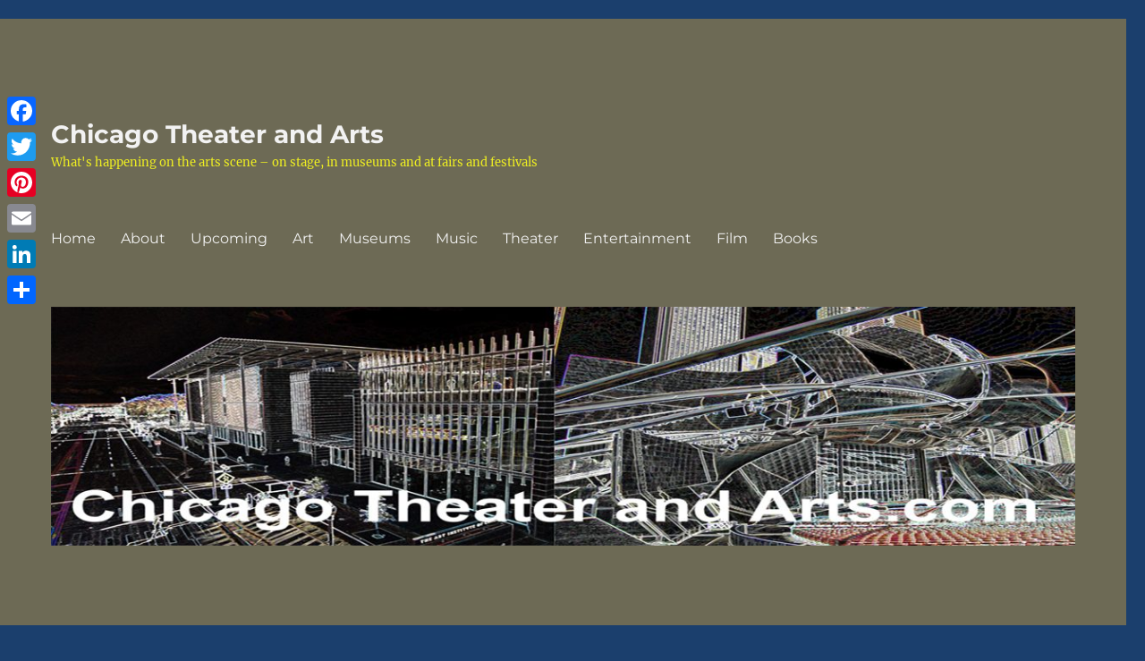

--- FILE ---
content_type: text/html; charset=UTF-8
request_url: https://chicagotheaterandarts.com/2019/07/03/cows-return-to-chicago/
body_size: 13761
content:
<!DOCTYPE html>
<html lang="en-US" class="no-js">
<head>
	<meta charset="UTF-8">
	<meta name="viewport" content="width=device-width, initial-scale=1.0">
	<link rel="profile" href="https://gmpg.org/xfn/11">
		<script>
(function(html){html.className = html.className.replace(/\bno-js\b/,'js')})(document.documentElement);
//# sourceURL=twentysixteen_javascript_detection
</script>
<title>Cows return to Chicago &#8211; Chicago Theater and Arts</title>
<meta name='robots' content='max-image-preview:large' />
<link rel='dns-prefetch' href='//static.addtoany.com' />
<link rel='dns-prefetch' href='//platform-api.sharethis.com' />
<link rel="alternate" type="application/rss+xml" title="Chicago Theater and Arts &raquo; Feed" href="https://chicagotheaterandarts.com/feed/" />
<link rel="alternate" type="application/rss+xml" title="Chicago Theater and Arts &raquo; Comments Feed" href="https://chicagotheaterandarts.com/comments/feed/" />
<link rel="alternate" title="oEmbed (JSON)" type="application/json+oembed" href="https://chicagotheaterandarts.com/wp-json/oembed/1.0/embed?url=https%3A%2F%2Fchicagotheaterandarts.com%2F2019%2F07%2F03%2Fcows-return-to-chicago%2F" />
<link rel="alternate" title="oEmbed (XML)" type="text/xml+oembed" href="https://chicagotheaterandarts.com/wp-json/oembed/1.0/embed?url=https%3A%2F%2Fchicagotheaterandarts.com%2F2019%2F07%2F03%2Fcows-return-to-chicago%2F&#038;format=xml" />
<style id='wp-img-auto-sizes-contain-inline-css'>
img:is([sizes=auto i],[sizes^="auto," i]){contain-intrinsic-size:3000px 1500px}
/*# sourceURL=wp-img-auto-sizes-contain-inline-css */
</style>
<style id='wp-emoji-styles-inline-css'>

	img.wp-smiley, img.emoji {
		display: inline !important;
		border: none !important;
		box-shadow: none !important;
		height: 1em !important;
		width: 1em !important;
		margin: 0 0.07em !important;
		vertical-align: -0.1em !important;
		background: none !important;
		padding: 0 !important;
	}
/*# sourceURL=wp-emoji-styles-inline-css */
</style>
<style id='wp-block-library-inline-css'>
:root{--wp-block-synced-color:#7a00df;--wp-block-synced-color--rgb:122,0,223;--wp-bound-block-color:var(--wp-block-synced-color);--wp-editor-canvas-background:#ddd;--wp-admin-theme-color:#007cba;--wp-admin-theme-color--rgb:0,124,186;--wp-admin-theme-color-darker-10:#006ba1;--wp-admin-theme-color-darker-10--rgb:0,107,160.5;--wp-admin-theme-color-darker-20:#005a87;--wp-admin-theme-color-darker-20--rgb:0,90,135;--wp-admin-border-width-focus:2px}@media (min-resolution:192dpi){:root{--wp-admin-border-width-focus:1.5px}}.wp-element-button{cursor:pointer}:root .has-very-light-gray-background-color{background-color:#eee}:root .has-very-dark-gray-background-color{background-color:#313131}:root .has-very-light-gray-color{color:#eee}:root .has-very-dark-gray-color{color:#313131}:root .has-vivid-green-cyan-to-vivid-cyan-blue-gradient-background{background:linear-gradient(135deg,#00d084,#0693e3)}:root .has-purple-crush-gradient-background{background:linear-gradient(135deg,#34e2e4,#4721fb 50%,#ab1dfe)}:root .has-hazy-dawn-gradient-background{background:linear-gradient(135deg,#faaca8,#dad0ec)}:root .has-subdued-olive-gradient-background{background:linear-gradient(135deg,#fafae1,#67a671)}:root .has-atomic-cream-gradient-background{background:linear-gradient(135deg,#fdd79a,#004a59)}:root .has-nightshade-gradient-background{background:linear-gradient(135deg,#330968,#31cdcf)}:root .has-midnight-gradient-background{background:linear-gradient(135deg,#020381,#2874fc)}:root{--wp--preset--font-size--normal:16px;--wp--preset--font-size--huge:42px}.has-regular-font-size{font-size:1em}.has-larger-font-size{font-size:2.625em}.has-normal-font-size{font-size:var(--wp--preset--font-size--normal)}.has-huge-font-size{font-size:var(--wp--preset--font-size--huge)}.has-text-align-center{text-align:center}.has-text-align-left{text-align:left}.has-text-align-right{text-align:right}.has-fit-text{white-space:nowrap!important}#end-resizable-editor-section{display:none}.aligncenter{clear:both}.items-justified-left{justify-content:flex-start}.items-justified-center{justify-content:center}.items-justified-right{justify-content:flex-end}.items-justified-space-between{justify-content:space-between}.screen-reader-text{border:0;clip-path:inset(50%);height:1px;margin:-1px;overflow:hidden;padding:0;position:absolute;width:1px;word-wrap:normal!important}.screen-reader-text:focus{background-color:#ddd;clip-path:none;color:#444;display:block;font-size:1em;height:auto;left:5px;line-height:normal;padding:15px 23px 14px;text-decoration:none;top:5px;width:auto;z-index:100000}html :where(.has-border-color){border-style:solid}html :where([style*=border-top-color]){border-top-style:solid}html :where([style*=border-right-color]){border-right-style:solid}html :where([style*=border-bottom-color]){border-bottom-style:solid}html :where([style*=border-left-color]){border-left-style:solid}html :where([style*=border-width]){border-style:solid}html :where([style*=border-top-width]){border-top-style:solid}html :where([style*=border-right-width]){border-right-style:solid}html :where([style*=border-bottom-width]){border-bottom-style:solid}html :where([style*=border-left-width]){border-left-style:solid}html :where(img[class*=wp-image-]){height:auto;max-width:100%}:where(figure){margin:0 0 1em}html :where(.is-position-sticky){--wp-admin--admin-bar--position-offset:var(--wp-admin--admin-bar--height,0px)}@media screen and (max-width:600px){html :where(.is-position-sticky){--wp-admin--admin-bar--position-offset:0px}}

/*# sourceURL=wp-block-library-inline-css */
</style><style id='global-styles-inline-css'>
:root{--wp--preset--aspect-ratio--square: 1;--wp--preset--aspect-ratio--4-3: 4/3;--wp--preset--aspect-ratio--3-4: 3/4;--wp--preset--aspect-ratio--3-2: 3/2;--wp--preset--aspect-ratio--2-3: 2/3;--wp--preset--aspect-ratio--16-9: 16/9;--wp--preset--aspect-ratio--9-16: 9/16;--wp--preset--color--black: #000000;--wp--preset--color--cyan-bluish-gray: #abb8c3;--wp--preset--color--white: #fff;--wp--preset--color--pale-pink: #f78da7;--wp--preset--color--vivid-red: #cf2e2e;--wp--preset--color--luminous-vivid-orange: #ff6900;--wp--preset--color--luminous-vivid-amber: #fcb900;--wp--preset--color--light-green-cyan: #7bdcb5;--wp--preset--color--vivid-green-cyan: #00d084;--wp--preset--color--pale-cyan-blue: #8ed1fc;--wp--preset--color--vivid-cyan-blue: #0693e3;--wp--preset--color--vivid-purple: #9b51e0;--wp--preset--color--dark-gray: #1a1a1a;--wp--preset--color--medium-gray: #686868;--wp--preset--color--light-gray: #e5e5e5;--wp--preset--color--blue-gray: #4d545c;--wp--preset--color--bright-blue: #007acc;--wp--preset--color--light-blue: #9adffd;--wp--preset--color--dark-brown: #402b30;--wp--preset--color--medium-brown: #774e24;--wp--preset--color--dark-red: #640c1f;--wp--preset--color--bright-red: #ff675f;--wp--preset--color--yellow: #ffef8e;--wp--preset--gradient--vivid-cyan-blue-to-vivid-purple: linear-gradient(135deg,rgb(6,147,227) 0%,rgb(155,81,224) 100%);--wp--preset--gradient--light-green-cyan-to-vivid-green-cyan: linear-gradient(135deg,rgb(122,220,180) 0%,rgb(0,208,130) 100%);--wp--preset--gradient--luminous-vivid-amber-to-luminous-vivid-orange: linear-gradient(135deg,rgb(252,185,0) 0%,rgb(255,105,0) 100%);--wp--preset--gradient--luminous-vivid-orange-to-vivid-red: linear-gradient(135deg,rgb(255,105,0) 0%,rgb(207,46,46) 100%);--wp--preset--gradient--very-light-gray-to-cyan-bluish-gray: linear-gradient(135deg,rgb(238,238,238) 0%,rgb(169,184,195) 100%);--wp--preset--gradient--cool-to-warm-spectrum: linear-gradient(135deg,rgb(74,234,220) 0%,rgb(151,120,209) 20%,rgb(207,42,186) 40%,rgb(238,44,130) 60%,rgb(251,105,98) 80%,rgb(254,248,76) 100%);--wp--preset--gradient--blush-light-purple: linear-gradient(135deg,rgb(255,206,236) 0%,rgb(152,150,240) 100%);--wp--preset--gradient--blush-bordeaux: linear-gradient(135deg,rgb(254,205,165) 0%,rgb(254,45,45) 50%,rgb(107,0,62) 100%);--wp--preset--gradient--luminous-dusk: linear-gradient(135deg,rgb(255,203,112) 0%,rgb(199,81,192) 50%,rgb(65,88,208) 100%);--wp--preset--gradient--pale-ocean: linear-gradient(135deg,rgb(255,245,203) 0%,rgb(182,227,212) 50%,rgb(51,167,181) 100%);--wp--preset--gradient--electric-grass: linear-gradient(135deg,rgb(202,248,128) 0%,rgb(113,206,126) 100%);--wp--preset--gradient--midnight: linear-gradient(135deg,rgb(2,3,129) 0%,rgb(40,116,252) 100%);--wp--preset--font-size--small: 13px;--wp--preset--font-size--medium: 20px;--wp--preset--font-size--large: 36px;--wp--preset--font-size--x-large: 42px;--wp--preset--spacing--20: 0.44rem;--wp--preset--spacing--30: 0.67rem;--wp--preset--spacing--40: 1rem;--wp--preset--spacing--50: 1.5rem;--wp--preset--spacing--60: 2.25rem;--wp--preset--spacing--70: 3.38rem;--wp--preset--spacing--80: 5.06rem;--wp--preset--shadow--natural: 6px 6px 9px rgba(0, 0, 0, 0.2);--wp--preset--shadow--deep: 12px 12px 50px rgba(0, 0, 0, 0.4);--wp--preset--shadow--sharp: 6px 6px 0px rgba(0, 0, 0, 0.2);--wp--preset--shadow--outlined: 6px 6px 0px -3px rgb(255, 255, 255), 6px 6px rgb(0, 0, 0);--wp--preset--shadow--crisp: 6px 6px 0px rgb(0, 0, 0);}:where(.is-layout-flex){gap: 0.5em;}:where(.is-layout-grid){gap: 0.5em;}body .is-layout-flex{display: flex;}.is-layout-flex{flex-wrap: wrap;align-items: center;}.is-layout-flex > :is(*, div){margin: 0;}body .is-layout-grid{display: grid;}.is-layout-grid > :is(*, div){margin: 0;}:where(.wp-block-columns.is-layout-flex){gap: 2em;}:where(.wp-block-columns.is-layout-grid){gap: 2em;}:where(.wp-block-post-template.is-layout-flex){gap: 1.25em;}:where(.wp-block-post-template.is-layout-grid){gap: 1.25em;}.has-black-color{color: var(--wp--preset--color--black) !important;}.has-cyan-bluish-gray-color{color: var(--wp--preset--color--cyan-bluish-gray) !important;}.has-white-color{color: var(--wp--preset--color--white) !important;}.has-pale-pink-color{color: var(--wp--preset--color--pale-pink) !important;}.has-vivid-red-color{color: var(--wp--preset--color--vivid-red) !important;}.has-luminous-vivid-orange-color{color: var(--wp--preset--color--luminous-vivid-orange) !important;}.has-luminous-vivid-amber-color{color: var(--wp--preset--color--luminous-vivid-amber) !important;}.has-light-green-cyan-color{color: var(--wp--preset--color--light-green-cyan) !important;}.has-vivid-green-cyan-color{color: var(--wp--preset--color--vivid-green-cyan) !important;}.has-pale-cyan-blue-color{color: var(--wp--preset--color--pale-cyan-blue) !important;}.has-vivid-cyan-blue-color{color: var(--wp--preset--color--vivid-cyan-blue) !important;}.has-vivid-purple-color{color: var(--wp--preset--color--vivid-purple) !important;}.has-black-background-color{background-color: var(--wp--preset--color--black) !important;}.has-cyan-bluish-gray-background-color{background-color: var(--wp--preset--color--cyan-bluish-gray) !important;}.has-white-background-color{background-color: var(--wp--preset--color--white) !important;}.has-pale-pink-background-color{background-color: var(--wp--preset--color--pale-pink) !important;}.has-vivid-red-background-color{background-color: var(--wp--preset--color--vivid-red) !important;}.has-luminous-vivid-orange-background-color{background-color: var(--wp--preset--color--luminous-vivid-orange) !important;}.has-luminous-vivid-amber-background-color{background-color: var(--wp--preset--color--luminous-vivid-amber) !important;}.has-light-green-cyan-background-color{background-color: var(--wp--preset--color--light-green-cyan) !important;}.has-vivid-green-cyan-background-color{background-color: var(--wp--preset--color--vivid-green-cyan) !important;}.has-pale-cyan-blue-background-color{background-color: var(--wp--preset--color--pale-cyan-blue) !important;}.has-vivid-cyan-blue-background-color{background-color: var(--wp--preset--color--vivid-cyan-blue) !important;}.has-vivid-purple-background-color{background-color: var(--wp--preset--color--vivid-purple) !important;}.has-black-border-color{border-color: var(--wp--preset--color--black) !important;}.has-cyan-bluish-gray-border-color{border-color: var(--wp--preset--color--cyan-bluish-gray) !important;}.has-white-border-color{border-color: var(--wp--preset--color--white) !important;}.has-pale-pink-border-color{border-color: var(--wp--preset--color--pale-pink) !important;}.has-vivid-red-border-color{border-color: var(--wp--preset--color--vivid-red) !important;}.has-luminous-vivid-orange-border-color{border-color: var(--wp--preset--color--luminous-vivid-orange) !important;}.has-luminous-vivid-amber-border-color{border-color: var(--wp--preset--color--luminous-vivid-amber) !important;}.has-light-green-cyan-border-color{border-color: var(--wp--preset--color--light-green-cyan) !important;}.has-vivid-green-cyan-border-color{border-color: var(--wp--preset--color--vivid-green-cyan) !important;}.has-pale-cyan-blue-border-color{border-color: var(--wp--preset--color--pale-cyan-blue) !important;}.has-vivid-cyan-blue-border-color{border-color: var(--wp--preset--color--vivid-cyan-blue) !important;}.has-vivid-purple-border-color{border-color: var(--wp--preset--color--vivid-purple) !important;}.has-vivid-cyan-blue-to-vivid-purple-gradient-background{background: var(--wp--preset--gradient--vivid-cyan-blue-to-vivid-purple) !important;}.has-light-green-cyan-to-vivid-green-cyan-gradient-background{background: var(--wp--preset--gradient--light-green-cyan-to-vivid-green-cyan) !important;}.has-luminous-vivid-amber-to-luminous-vivid-orange-gradient-background{background: var(--wp--preset--gradient--luminous-vivid-amber-to-luminous-vivid-orange) !important;}.has-luminous-vivid-orange-to-vivid-red-gradient-background{background: var(--wp--preset--gradient--luminous-vivid-orange-to-vivid-red) !important;}.has-very-light-gray-to-cyan-bluish-gray-gradient-background{background: var(--wp--preset--gradient--very-light-gray-to-cyan-bluish-gray) !important;}.has-cool-to-warm-spectrum-gradient-background{background: var(--wp--preset--gradient--cool-to-warm-spectrum) !important;}.has-blush-light-purple-gradient-background{background: var(--wp--preset--gradient--blush-light-purple) !important;}.has-blush-bordeaux-gradient-background{background: var(--wp--preset--gradient--blush-bordeaux) !important;}.has-luminous-dusk-gradient-background{background: var(--wp--preset--gradient--luminous-dusk) !important;}.has-pale-ocean-gradient-background{background: var(--wp--preset--gradient--pale-ocean) !important;}.has-electric-grass-gradient-background{background: var(--wp--preset--gradient--electric-grass) !important;}.has-midnight-gradient-background{background: var(--wp--preset--gradient--midnight) !important;}.has-small-font-size{font-size: var(--wp--preset--font-size--small) !important;}.has-medium-font-size{font-size: var(--wp--preset--font-size--medium) !important;}.has-large-font-size{font-size: var(--wp--preset--font-size--large) !important;}.has-x-large-font-size{font-size: var(--wp--preset--font-size--x-large) !important;}
/*# sourceURL=global-styles-inline-css */
</style>

<style id='classic-theme-styles-inline-css'>
/*! This file is auto-generated */
.wp-block-button__link{color:#fff;background-color:#32373c;border-radius:9999px;box-shadow:none;text-decoration:none;padding:calc(.667em + 2px) calc(1.333em + 2px);font-size:1.125em}.wp-block-file__button{background:#32373c;color:#fff;text-decoration:none}
/*# sourceURL=/wp-includes/css/classic-themes.min.css */
</style>
<link rel='stylesheet' id='wp-components-css' href='https://chicagotheaterandarts.com/wp-includes/css/dist/components/style.min.css?ver=6.9' media='all' />
<link rel='stylesheet' id='godaddy-styles-css' href='https://chicagotheaterandarts.com/wp-content/mu-plugins/vendor/wpex/godaddy-launch/includes/Dependencies/GoDaddy/Styles/build/latest.css?ver=2.0.2' media='all' />
<link rel='stylesheet' id='twentysixteen-fonts-css' href='https://chicagotheaterandarts.com/wp-content/themes/twentysixteen/fonts/merriweather-plus-montserrat-plus-inconsolata.css?ver=20230328' media='all' />
<link rel='stylesheet' id='genericons-css' href='https://chicagotheaterandarts.com/wp-content/themes/twentysixteen/genericons/genericons.css?ver=20251101' media='all' />
<link rel='stylesheet' id='twentysixteen-style-css' href='https://chicagotheaterandarts.com/wp-content/themes/twentysixteen/style.css?ver=20251202' media='all' />
<style id='twentysixteen-style-inline-css'>
	/* Color Scheme */

	/* Background Color */
	body {
		background-color: #616a73;
	}

	/* Page Background Color */
	.site {
		background-color: #4d545c;
	}

	mark,
	ins,
	button,
	button[disabled]:hover,
	button[disabled]:focus,
	input[type="button"],
	input[type="button"][disabled]:hover,
	input[type="button"][disabled]:focus,
	input[type="reset"],
	input[type="reset"][disabled]:hover,
	input[type="reset"][disabled]:focus,
	input[type="submit"],
	input[type="submit"][disabled]:hover,
	input[type="submit"][disabled]:focus,
	.menu-toggle.toggled-on,
	.menu-toggle.toggled-on:hover,
	.menu-toggle.toggled-on:focus,
	.pagination .prev,
	.pagination .next,
	.pagination .prev:hover,
	.pagination .prev:focus,
	.pagination .next:hover,
	.pagination .next:focus,
	.pagination .nav-links:before,
	.pagination .nav-links:after,
	.widget_calendar tbody a,
	.widget_calendar tbody a:hover,
	.widget_calendar tbody a:focus,
	.page-links a,
	.page-links a:hover,
	.page-links a:focus {
		color: #4d545c;
	}

	/* Link Color */
	.menu-toggle:hover,
	.menu-toggle:focus,
	a,
	.main-navigation a:hover,
	.main-navigation a:focus,
	.dropdown-toggle:hover,
	.dropdown-toggle:focus,
	.social-navigation a:hover:before,
	.social-navigation a:focus:before,
	.post-navigation a:hover .post-title,
	.post-navigation a:focus .post-title,
	.tagcloud a:hover,
	.tagcloud a:focus,
	.site-branding .site-title a:hover,
	.site-branding .site-title a:focus,
	.entry-title a:hover,
	.entry-title a:focus,
	.entry-footer a:hover,
	.entry-footer a:focus,
	.comment-metadata a:hover,
	.comment-metadata a:focus,
	.pingback .comment-edit-link:hover,
	.pingback .comment-edit-link:focus,
	.comment-reply-link,
	.comment-reply-link:hover,
	.comment-reply-link:focus,
	.required,
	.site-info a:hover,
	.site-info a:focus {
		color: #c7c7c7;
	}

	mark,
	ins,
	button:hover,
	button:focus,
	input[type="button"]:hover,
	input[type="button"]:focus,
	input[type="reset"]:hover,
	input[type="reset"]:focus,
	input[type="submit"]:hover,
	input[type="submit"]:focus,
	.pagination .prev:hover,
	.pagination .prev:focus,
	.pagination .next:hover,
	.pagination .next:focus,
	.widget_calendar tbody a,
	.page-links a:hover,
	.page-links a:focus {
		background-color: #c7c7c7;
	}

	input[type="date"]:focus,
	input[type="time"]:focus,
	input[type="datetime-local"]:focus,
	input[type="week"]:focus,
	input[type="month"]:focus,
	input[type="text"]:focus,
	input[type="email"]:focus,
	input[type="url"]:focus,
	input[type="password"]:focus,
	input[type="search"]:focus,
	input[type="tel"]:focus,
	input[type="number"]:focus,
	textarea:focus,
	.tagcloud a:hover,
	.tagcloud a:focus,
	.menu-toggle:hover,
	.menu-toggle:focus {
		border-color: #c7c7c7;
	}

	/* Main Text Color */
	body,
	blockquote cite,
	blockquote small,
	.main-navigation a,
	.menu-toggle,
	.dropdown-toggle,
	.social-navigation a,
	.post-navigation a,
	.pagination a:hover,
	.pagination a:focus,
	.widget-title a,
	.site-branding .site-title a,
	.entry-title a,
	.page-links > .page-links-title,
	.comment-author,
	.comment-reply-title small a:hover,
	.comment-reply-title small a:focus {
		color: #f2f2f2;
	}

	blockquote,
	.menu-toggle.toggled-on,
	.menu-toggle.toggled-on:hover,
	.menu-toggle.toggled-on:focus,
	.post-navigation,
	.post-navigation div + div,
	.pagination,
	.widget,
	.page-header,
	.page-links a,
	.comments-title,
	.comment-reply-title {
		border-color: #f2f2f2;
	}

	button,
	button[disabled]:hover,
	button[disabled]:focus,
	input[type="button"],
	input[type="button"][disabled]:hover,
	input[type="button"][disabled]:focus,
	input[type="reset"],
	input[type="reset"][disabled]:hover,
	input[type="reset"][disabled]:focus,
	input[type="submit"],
	input[type="submit"][disabled]:hover,
	input[type="submit"][disabled]:focus,
	.menu-toggle.toggled-on,
	.menu-toggle.toggled-on:hover,
	.menu-toggle.toggled-on:focus,
	.pagination:before,
	.pagination:after,
	.pagination .prev,
	.pagination .next,
	.page-links a {
		background-color: #f2f2f2;
	}

	/* Secondary Text Color */

	/**
	 * IE8 and earlier will drop any block with CSS3 selectors.
	 * Do not combine these styles with the next block.
	 */
	body:not(.search-results) .entry-summary {
		color: #f2f2f2;
	}

	blockquote,
	.post-password-form label,
	a:hover,
	a:focus,
	a:active,
	.post-navigation .meta-nav,
	.image-navigation,
	.comment-navigation,
	.widget_recent_entries .post-date,
	.widget_rss .rss-date,
	.widget_rss cite,
	.site-description,
	.author-bio,
	.entry-footer,
	.entry-footer a,
	.sticky-post,
	.taxonomy-description,
	.entry-caption,
	.comment-metadata,
	.pingback .edit-link,
	.comment-metadata a,
	.pingback .comment-edit-link,
	.comment-form label,
	.comment-notes,
	.comment-awaiting-moderation,
	.logged-in-as,
	.form-allowed-tags,
	.site-info,
	.site-info a,
	.wp-caption .wp-caption-text,
	.gallery-caption,
	.widecolumn label,
	.widecolumn .mu_register label {
		color: #f2f2f2;
	}

	.widget_calendar tbody a:hover,
	.widget_calendar tbody a:focus {
		background-color: #f2f2f2;
	}

	/* Border Color */
	fieldset,
	pre,
	abbr,
	acronym,
	table,
	th,
	td,
	input[type="date"],
	input[type="time"],
	input[type="datetime-local"],
	input[type="week"],
	input[type="month"],
	input[type="text"],
	input[type="email"],
	input[type="url"],
	input[type="password"],
	input[type="search"],
	input[type="tel"],
	input[type="number"],
	textarea,
	.main-navigation li,
	.main-navigation .primary-menu,
	.menu-toggle,
	.dropdown-toggle:after,
	.social-navigation a,
	.image-navigation,
	.comment-navigation,
	.tagcloud a,
	.entry-content,
	.entry-summary,
	.page-links a,
	.page-links > span,
	.comment-list article,
	.comment-list .pingback,
	.comment-list .trackback,
	.comment-reply-link,
	.no-comments,
	.widecolumn .mu_register .mu_alert {
		border-color: rgba( 242, 242, 242, 0.2);
	}

	hr,
	code {
		background-color: rgba( 242, 242, 242, 0.2);
	}

	@media screen and (min-width: 56.875em) {
		.main-navigation li:hover > a,
		.main-navigation li.focus > a {
			color: #c7c7c7;
		}

		.main-navigation ul ul,
		.main-navigation ul ul li {
			border-color: rgba( 242, 242, 242, 0.2);
		}

		.main-navigation ul ul:before {
			border-top-color: rgba( 242, 242, 242, 0.2);
			border-bottom-color: rgba( 242, 242, 242, 0.2);
		}

		.main-navigation ul ul li {
			background-color: #4d545c;
		}

		.main-navigation ul ul:after {
			border-top-color: #4d545c;
			border-bottom-color: #4d545c;
		}
	}


		/* Custom Page Background Color */
		.site {
			background-color: #6d6a55;
		}

		mark,
		ins,
		button,
		button[disabled]:hover,
		button[disabled]:focus,
		input[type="button"],
		input[type="button"][disabled]:hover,
		input[type="button"][disabled]:focus,
		input[type="reset"],
		input[type="reset"][disabled]:hover,
		input[type="reset"][disabled]:focus,
		input[type="submit"],
		input[type="submit"][disabled]:hover,
		input[type="submit"][disabled]:focus,
		.menu-toggle.toggled-on,
		.menu-toggle.toggled-on:hover,
		.menu-toggle.toggled-on:focus,
		.pagination .prev,
		.pagination .next,
		.pagination .prev:hover,
		.pagination .prev:focus,
		.pagination .next:hover,
		.pagination .next:focus,
		.pagination .nav-links:before,
		.pagination .nav-links:after,
		.widget_calendar tbody a,
		.widget_calendar tbody a:hover,
		.widget_calendar tbody a:focus,
		.page-links a,
		.page-links a:hover,
		.page-links a:focus {
			color: #6d6a55;
		}

		@media screen and (min-width: 56.875em) {
			.main-navigation ul ul li {
				background-color: #6d6a55;
			}

			.main-navigation ul ul:after {
				border-top-color: #6d6a55;
				border-bottom-color: #6d6a55;
			}
		}
	

		/* Custom Link Color */
		.menu-toggle:hover,
		.menu-toggle:focus,
		a,
		.main-navigation a:hover,
		.main-navigation a:focus,
		.dropdown-toggle:hover,
		.dropdown-toggle:focus,
		.social-navigation a:hover:before,
		.social-navigation a:focus:before,
		.post-navigation a:hover .post-title,
		.post-navigation a:focus .post-title,
		.tagcloud a:hover,
		.tagcloud a:focus,
		.site-branding .site-title a:hover,
		.site-branding .site-title a:focus,
		.entry-title a:hover,
		.entry-title a:focus,
		.entry-footer a:hover,
		.entry-footer a:focus,
		.comment-metadata a:hover,
		.comment-metadata a:focus,
		.pingback .comment-edit-link:hover,
		.pingback .comment-edit-link:focus,
		.comment-reply-link,
		.comment-reply-link:hover,
		.comment-reply-link:focus,
		.required,
		.site-info a:hover,
		.site-info a:focus {
			color: #7def37;
		}

		mark,
		ins,
		button:hover,
		button:focus,
		input[type="button"]:hover,
		input[type="button"]:focus,
		input[type="reset"]:hover,
		input[type="reset"]:focus,
		input[type="submit"]:hover,
		input[type="submit"]:focus,
		.pagination .prev:hover,
		.pagination .prev:focus,
		.pagination .next:hover,
		.pagination .next:focus,
		.widget_calendar tbody a,
		.page-links a:hover,
		.page-links a:focus {
			background-color: #7def37;
		}

		input[type="date"]:focus,
		input[type="time"]:focus,
		input[type="datetime-local"]:focus,
		input[type="week"]:focus,
		input[type="month"]:focus,
		input[type="text"]:focus,
		input[type="email"]:focus,
		input[type="url"]:focus,
		input[type="password"]:focus,
		input[type="search"]:focus,
		input[type="tel"]:focus,
		input[type="number"]:focus,
		textarea:focus,
		.tagcloud a:hover,
		.tagcloud a:focus,
		.menu-toggle:hover,
		.menu-toggle:focus {
			border-color: #7def37;
		}

		@media screen and (min-width: 56.875em) {
			.main-navigation li:hover > a,
			.main-navigation li.focus > a {
				color: #7def37;
			}
		}
	

		/* Custom Secondary Text Color */

		/**
		 * IE8 and earlier will drop any block with CSS3 selectors.
		 * Do not combine these styles with the next block.
		 */
		body:not(.search-results) .entry-summary {
			color: #eeee22;
		}

		blockquote,
		.post-password-form label,
		a:hover,
		a:focus,
		a:active,
		.post-navigation .meta-nav,
		.image-navigation,
		.comment-navigation,
		.widget_recent_entries .post-date,
		.widget_rss .rss-date,
		.widget_rss cite,
		.site-description,
		.author-bio,
		.entry-footer,
		.entry-footer a,
		.sticky-post,
		.taxonomy-description,
		.entry-caption,
		.comment-metadata,
		.pingback .edit-link,
		.comment-metadata a,
		.pingback .comment-edit-link,
		.comment-form label,
		.comment-notes,
		.comment-awaiting-moderation,
		.logged-in-as,
		.form-allowed-tags,
		.site-info,
		.site-info a,
		.wp-caption .wp-caption-text,
		.gallery-caption,
		.widecolumn label,
		.widecolumn .mu_register label {
			color: #eeee22;
		}

		.widget_calendar tbody a:hover,
		.widget_calendar tbody a:focus {
			background-color: #eeee22;
		}
	
/*# sourceURL=twentysixteen-style-inline-css */
</style>
<link rel='stylesheet' id='twentysixteen-block-style-css' href='https://chicagotheaterandarts.com/wp-content/themes/twentysixteen/css/blocks.css?ver=20240817' media='all' />
<link rel='stylesheet' id='addtoany-css' href='https://chicagotheaterandarts.com/wp-content/plugins/add-to-any/addtoany.min.css?ver=1.16' media='all' />
<style id='addtoany-inline-css'>
@media screen and (max-width:980px){
.a2a_floating_style.a2a_vertical_style{display:none;}
}
/*# sourceURL=addtoany-inline-css */
</style>
<script id="addtoany-core-js-before">
window.a2a_config=window.a2a_config||{};a2a_config.callbacks=[];a2a_config.overlays=[];a2a_config.templates={};

//# sourceURL=addtoany-core-js-before
</script>
<script defer src="https://static.addtoany.com/menu/page.js" id="addtoany-core-js"></script>
<script src="https://chicagotheaterandarts.com/wp-includes/js/jquery/jquery.min.js?ver=3.7.1" id="jquery-core-js"></script>
<script src="https://chicagotheaterandarts.com/wp-includes/js/jquery/jquery-migrate.min.js?ver=3.4.1" id="jquery-migrate-js"></script>
<script defer src="https://chicagotheaterandarts.com/wp-content/plugins/add-to-any/addtoany.min.js?ver=1.1" id="addtoany-jquery-js"></script>
<script id="twentysixteen-script-js-extra">
var screenReaderText = {"expand":"expand child menu","collapse":"collapse child menu"};
//# sourceURL=twentysixteen-script-js-extra
</script>
<script src="https://chicagotheaterandarts.com/wp-content/themes/twentysixteen/js/functions.js?ver=20230629" id="twentysixteen-script-js" defer data-wp-strategy="defer"></script>
<script src="//platform-api.sharethis.com/js/sharethis.js#source=googleanalytics-wordpress#product=ga&amp;property=603e9c036f7ab900129ce66d" id="googleanalytics-platform-sharethis-js"></script>
<link rel="https://api.w.org/" href="https://chicagotheaterandarts.com/wp-json/" /><link rel="alternate" title="JSON" type="application/json" href="https://chicagotheaterandarts.com/wp-json/wp/v2/posts/8163" /><link rel="EditURI" type="application/rsd+xml" title="RSD" href="https://chicagotheaterandarts.com/xmlrpc.php?rsd" />
<meta name="generator" content="WordPress 6.9" />
<link rel="canonical" href="https://chicagotheaterandarts.com/2019/07/03/cows-return-to-chicago/" />
<link rel='shortlink' href='https://chicagotheaterandarts.com/?p=8163' />
<!-- Required by Subscribe Here Plugin 1.0 plugin --><link rel="stylesheet" type="text/css" href="https://chicagotheaterandarts.com/wp-content/plugins/subscribe-here-widget/subscribe-here-widget.css" media="screen" /><style id="custom-background-css">
body.custom-background { background-color: #1b3f6d; }
</style>
	<link rel="icon" href="https://chicagotheaterandarts.com/wp-content/uploads/2016/07/cropped-SITE-ICON-arch-mural-crpd-glowing-32x32.jpg" sizes="32x32" />
<link rel="icon" href="https://chicagotheaterandarts.com/wp-content/uploads/2016/07/cropped-SITE-ICON-arch-mural-crpd-glowing-192x192.jpg" sizes="192x192" />
<link rel="apple-touch-icon" href="https://chicagotheaterandarts.com/wp-content/uploads/2016/07/cropped-SITE-ICON-arch-mural-crpd-glowing-180x180.jpg" />
<meta name="msapplication-TileImage" content="https://chicagotheaterandarts.com/wp-content/uploads/2016/07/cropped-SITE-ICON-arch-mural-crpd-glowing-270x270.jpg" />
<style id="sccss">.entry-title {
font-size: 1.20rem;
}

.entry-content {
font-size: .75rem;
}

.hentry, .page-header, .page-content {
	box-shadow: 4px 10px 15px rgba(0,0,0,0.8);
	border-radius: 15px;
}

.site-header {	margin: 0;}
.widget {	margin: 10% 0;}
.page-header {	border-left: 0;}

.hentry+.hentry, .page-header+.hentry, .page-header+.page-content {	margin-top: 5%;}

select,input {	font-family: raleway;}
body:before {	max-width: 413px;}
#sidebar {	left: 0;}
#page {	margin-left: 0;}
@media screen and (min-width: 59em) {
	#masthead {
		margin-top: 0%;
	}
}

@media screen and (max-width: 59em) {
	#masthead {
		padding: 3%;
	}
}

.widget_pages h2 {	display: none;}
</style></head>

<body class="wp-singular post-template-default single single-post postid-8163 single-format-standard custom-background wp-embed-responsive wp-theme-twentysixteen">
<div id="page" class="site">
	<div class="site-inner">
		<a class="skip-link screen-reader-text" href="#content">
			Skip to content		</a>

		<header id="masthead" class="site-header">
			<div class="site-header-main">
				<div class="site-branding">
											<p class="site-title"><a href="https://chicagotheaterandarts.com/" rel="home" >Chicago Theater and Arts</a></p>
												<p class="site-description">What&#039;s happening on the arts scene &#8211; on stage, in museums and at fairs and festivals</p>
									</div><!-- .site-branding -->

									<button id="menu-toggle" class="menu-toggle">Menu</button>

					<div id="site-header-menu" class="site-header-menu">
													<nav id="site-navigation" class="main-navigation" aria-label="Primary Menu">
								<div class="menu-main-menu-container"><ul id="menu-main-menu" class="primary-menu"><li id="menu-item-13" class="menu-item menu-item-type-custom menu-item-object-custom menu-item-home menu-item-13"><a href="https://chicagotheaterandarts.com">Home</a></li>
<li id="menu-item-157" class="menu-item menu-item-type-post_type menu-item-object-page menu-item-157"><a href="https://chicagotheaterandarts.com/aboutjodie/">About</a></li>
<li id="menu-item-161" class="menu-item menu-item-type-taxonomy menu-item-object-category menu-item-161"><a href="https://chicagotheaterandarts.com/category/upcoming/">Upcoming</a></li>
<li id="menu-item-159" class="menu-item menu-item-type-taxonomy menu-item-object-category current-post-ancestor current-menu-parent current-post-parent menu-item-159"><a href="https://chicagotheaterandarts.com/category/art/">Art</a></li>
<li id="menu-item-151" class="menu-item menu-item-type-taxonomy menu-item-object-category menu-item-151"><a href="https://chicagotheaterandarts.com/category/museums/">Museums</a></li>
<li id="menu-item-160" class="menu-item menu-item-type-taxonomy menu-item-object-category menu-item-160"><a href="https://chicagotheaterandarts.com/category/music/">Music</a></li>
<li id="menu-item-158" class="menu-item menu-item-type-taxonomy menu-item-object-category menu-item-158"><a href="https://chicagotheaterandarts.com/category/theater/">Theater</a></li>
<li id="menu-item-16390" class="menu-item menu-item-type-taxonomy menu-item-object-category menu-item-16390"><a href="https://chicagotheaterandarts.com/category/entertainment/">Entertainment</a></li>
<li id="menu-item-12540" class="menu-item menu-item-type-taxonomy menu-item-object-category menu-item-12540"><a href="https://chicagotheaterandarts.com/category/film/">Film</a></li>
<li id="menu-item-11512" class="menu-item menu-item-type-taxonomy menu-item-object-category menu-item-11512"><a href="https://chicagotheaterandarts.com/category/reviews/books/">Books</a></li>
</ul></div>							</nav><!-- .main-navigation -->
						
											</div><!-- .site-header-menu -->
							</div><!-- .site-header-main -->

											<div class="header-image">
					<a href="https://chicagotheaterandarts.com/" rel="home" >
						<img src="https://chicagotheaterandarts.com/wp-content/uploads/2016/08/cropped-Chicago-Arts-SiteText7-8.jpg" width="1200" height="280" alt="Chicago Theater and Arts" sizes="(max-width: 709px) 85vw, (max-width: 909px) 81vw, (max-width: 1362px) 88vw, 1200px" srcset="https://chicagotheaterandarts.com/wp-content/uploads/2016/08/cropped-Chicago-Arts-SiteText7-8.jpg 1200w, https://chicagotheaterandarts.com/wp-content/uploads/2016/08/cropped-Chicago-Arts-SiteText7-8-300x70.jpg 300w, https://chicagotheaterandarts.com/wp-content/uploads/2016/08/cropped-Chicago-Arts-SiteText7-8-768x179.jpg 768w, https://chicagotheaterandarts.com/wp-content/uploads/2016/08/cropped-Chicago-Arts-SiteText7-8-1024x239.jpg 1024w" decoding="async" fetchpriority="high" />					</a>
				</div><!-- .header-image -->
					</header><!-- .site-header -->

		<div id="content" class="site-content">

<div id="primary" class="content-area">
	<main id="main" class="site-main">
		
<article id="post-8163" class="post-8163 post type-post status-publish format-standard hentry category-art category-exhibition tag-chicago tag-cows-come-home tag-cows-on-parade">
	<header class="entry-header">
		<h1 class="entry-title">Cows return to Chicago</h1>	</header><!-- .entry-header -->

	
	
	<div class="entry-content">
		<figure id="attachment_8171" aria-describedby="caption-attachment-8171" style="width: 515px" class="wp-caption aligncenter"><img decoding="async" class="size-full wp-image-8171" src="https://chicagotheaterandarts.com/wp-content/uploads/2019/07/Holy-Cow-1-e1562168743321.jpg" alt="" width="515" height="348" /><figcaption id="caption-attachment-8171" class="wp-caption-text">&#8216;Holy Cow&#8217;<br />(Photo courtesy of Harry Carey&#8217;s Restaurant)</figcaption></figure>
<p>About 20 of the original herd of more than 300 cows are returning to downtown Chicago for the month of July. Look for them in the Jane Byrne Park abutting Chicago’s historic Water Tower. But who knows, a few may pop up elsewhere.</p>
<p>The bovines in the park mark the 20<sup>th</sup> anniversary of 1999’s “Cows on Parade,” thanks to the Magnificent Mile Association which is calling the return exhibit “Cows Come Home.</p>
<p>The cows lived mostly on Michigan Avenue and in the Loop from June 15 through Oct. 31 1999 until they were auctioned off (money went to different charities).</p>
<figure id="attachment_8168" aria-describedby="caption-attachment-8168" style="width: 466px" class="wp-caption aligncenter"><img decoding="async" class="size-full wp-image-8168" src="https://chicagotheaterandarts.com/wp-content/uploads/2019/07/Mooving-Eli-Elis-Cheesecake4-e1562168322375.jpg" alt="Mooving Eli. Eli, the cow, sports roller blades to keep on moovin' toward a big slice of cherry topped cheesecake! Eli is also carrying a large cherry cheesecake with a fork and cake server sculpture in case he runs into any other cows and wants to have a dessert party. Eli's spots are in the shape of the state of Illinois. (Photo courtesy of Magnificent Mile Asociation and Eli's Cheesecake.)" width="466" height="422" /><figcaption id="caption-attachment-8168" class="wp-caption-text">Mooving Eli. Eli, the cow, sports roller blades to keep on moovin&#8217; toward a big slice of cherry topped cheesecake! Eli is also carrying a large cherry cheesecake with a fork and cake server sculpture in case he runs into any other cows and wants to have a dessert party. Eli&#8217;s spots are in the shape of the state of Illinois. (Photo courtesy of Magnificent Mile Asociation and Eli&#8217;s Cheesecake.)</figcaption></figure>
<p>A check of the records show that Peter Hanig (think shoes) brought the idea to then Chicago Cultural Affairs Commissioner Lois Weisberg in 1998 after he spotted and liked a  Zurich, Switzerland cow display.</p>
<p>Chicago’s fiberglass cows were constructed in three poses (head down, up or prone body) by the same Swiss company, then offered by the Department of Cultural Affairs to various artists to decorate as a Public Art Project.</p>
<p>What followed was that Chicago’s cows achieved international coverage and spawned similar art projects in other cities using different shapes.</p>
<figure id="attachment_8174" aria-describedby="caption-attachment-8174" style="width: 504px" class="wp-caption aligncenter"><img loading="lazy" decoding="async" class="size-full wp-image-8174" src="https://chicagotheaterandarts.com/wp-content/uploads/2019/07/61a45c5bce226c430c986f6df914c71f.jpg" alt="'Lady Bug' cow decorates the front of The Talbot Hotel on Chicago's Gold Coast. (Photo courtesy of The Talbott Hotel)" width="504" height="366" srcset="https://chicagotheaterandarts.com/wp-content/uploads/2019/07/61a45c5bce226c430c986f6df914c71f.jpg 504w, https://chicagotheaterandarts.com/wp-content/uploads/2019/07/61a45c5bce226c430c986f6df914c71f-300x218.jpg 300w" sizes="auto, (max-width: 504px) 85vw, 504px" /><figcaption id="caption-attachment-8174" class="wp-caption-text">&#8216;Lady Bug&#8217; cow decorates the front of The Talbot Hotel on Chicago&#8217;s Gold Coast. (Photo courtesy of The Talbott Hotel)</figcaption></figure>
<p>Among the famous cows that have returned, look for “Holy Cow!” a nod to Hall of Fame Cubs broadcaster Harry Caray (which likely will return to Harry Caray’s 7<sup>th</sup> Inning Stretch Restaurant), the “Lady Bug” cow last seen climbing? up the front of the Talbott Hotel and “Mooving Eli,” which usually resides at Eli Cheesecake  World.</p>
<p>Take advantage of the cows’ temporary grazing location to go across Michigan Avenue to the other half of the park’s historic campus. Visitors can go into the Chicago Water Works across the street to view and photo its unusual interior and also find out what its resident Lookingglass Theatre is doing this summer and the rest of the season.</p>
<p>. &#8220;We are excited to see the artful, whimsical installations on display and hope our patrons will find as much joy in them as we do,”  said Lookingglass Theatre Artistic Director Heidi Stillman.</p>
<p>“As part of the Water Tower Arts District—a district filled with theatre, art, music and culture—Lookingglass Theatre Company is glad to welcome back the Cows on Parade to our neighborhood, &#8221; Stillman said.</p>
<p>Visit the <a href="https://www.themagnificentmile.com/things-to-do/whats-hot/cow-come-home/">Mag Mile Assoc. blog</a> for more info.</p>
<p>Jodie Jacobs</p>
<div class="addtoany_share_save_container addtoany_content addtoany_content_bottom"><div class="a2a_kit a2a_kit_size_32 addtoany_list" data-a2a-url="https://chicagotheaterandarts.com/2019/07/03/cows-return-to-chicago/" data-a2a-title="Cows return to Chicago"><a class="a2a_button_facebook" href="https://www.addtoany.com/add_to/facebook?linkurl=https%3A%2F%2Fchicagotheaterandarts.com%2F2019%2F07%2F03%2Fcows-return-to-chicago%2F&amp;linkname=Cows%20return%20to%20Chicago" title="Facebook" rel="nofollow noopener" target="_blank"></a><a class="a2a_button_twitter" href="https://www.addtoany.com/add_to/twitter?linkurl=https%3A%2F%2Fchicagotheaterandarts.com%2F2019%2F07%2F03%2Fcows-return-to-chicago%2F&amp;linkname=Cows%20return%20to%20Chicago" title="Twitter" rel="nofollow noopener" target="_blank"></a><a class="a2a_button_pinterest" href="https://www.addtoany.com/add_to/pinterest?linkurl=https%3A%2F%2Fchicagotheaterandarts.com%2F2019%2F07%2F03%2Fcows-return-to-chicago%2F&amp;linkname=Cows%20return%20to%20Chicago" title="Pinterest" rel="nofollow noopener" target="_blank"></a><a class="a2a_button_email" href="https://www.addtoany.com/add_to/email?linkurl=https%3A%2F%2Fchicagotheaterandarts.com%2F2019%2F07%2F03%2Fcows-return-to-chicago%2F&amp;linkname=Cows%20return%20to%20Chicago" title="Email" rel="nofollow noopener" target="_blank"></a><a class="a2a_button_linkedin" href="https://www.addtoany.com/add_to/linkedin?linkurl=https%3A%2F%2Fchicagotheaterandarts.com%2F2019%2F07%2F03%2Fcows-return-to-chicago%2F&amp;linkname=Cows%20return%20to%20Chicago" title="LinkedIn" rel="nofollow noopener" target="_blank"></a><a class="a2a_button_facebook_like addtoany_special_service" data-layout="button" data-href="https://chicagotheaterandarts.com/2019/07/03/cows-return-to-chicago/"></a><a class="a2a_dd addtoany_share_save addtoany_share" href="https://www.addtoany.com/share"></a></div></div>	</div><!-- .entry-content -->

	<footer class="entry-footer">
		<span class="byline"><span class="screen-reader-text">Author </span><span class="author vcard"><a class="url fn n" href="https://chicagotheaterandarts.com/author/jodiejacobs123/">Jodie Jacobs</a></span></span><span class="posted-on"><span class="screen-reader-text">Posted on </span><a href="https://chicagotheaterandarts.com/2019/07/03/cows-return-to-chicago/" rel="bookmark"><time class="entry-date published updated" datetime="2019-07-03T15:50:09-05:00">July 3, 2019</time></a></span><span class="cat-links"><span class="screen-reader-text">Categories </span><a href="https://chicagotheaterandarts.com/category/art/" rel="category tag">Art</a>, <a href="https://chicagotheaterandarts.com/category/events/exhibition/" rel="category tag">Exhibition</a></span><span class="tags-links"><span class="screen-reader-text">Tags </span><a href="https://chicagotheaterandarts.com/tag/chicago/" rel="tag">'Chicago</a>, <a href="https://chicagotheaterandarts.com/tag/cows-come-home/" rel="tag">Cows Come Home</a>, <a href="https://chicagotheaterandarts.com/tag/cows-on-parade/" rel="tag">Cows on Parade</a></span>			</footer><!-- .entry-footer -->
</article><!-- #post-8163 -->

	<nav class="navigation post-navigation" aria-label="Posts">
		<h2 class="screen-reader-text">Post navigation</h2>
		<div class="nav-links"><div class="nav-previous"><a href="https://chicagotheaterandarts.com/2019/07/02/flower-of-hawaii-blooms-in-chicago/" rel="prev"><span class="meta-nav" aria-hidden="true">Previous</span> <span class="screen-reader-text">Previous post:</span> <span class="post-title">&#8216;Flower of Hawaii&#8217; blooms in Chicago</span></a></div><div class="nav-next"><a href="https://chicagotheaterandarts.com/2019/07/07/what-will-be-on-stage-in-near-north-and-lincoln-park-theaters/" rel="next"><span class="meta-nav" aria-hidden="true">Next</span> <span class="screen-reader-text">Next post:</span> <span class="post-title">What will be on stage in Near North and Lincoln Park theaters</span></a></div></div>
	</nav>
	</main><!-- .site-main -->

	
</div><!-- .content-area -->


	<aside id="secondary" class="sidebar widget-area">
		<section id="subscribe-here" class="widget widget_subscribeHere"><a href="https://chicagotheaterandarts.com/feed/"><div class="rss-widget">Subscribe by RSS</div></a>	<form class="feedemail-form" action="http://feedburner.google.com/fb/a/mailverify" method="post" target="popupwindow" onsubmit="window.open('http://feedburner.google.com/fb/a/mailverify?uri=ChicagoTheaterAndArts', 'popupwindow', 'scrollbars=yes,width=550,height=520');return true">
		<div class="feedemail-label">Subscribe by Email:</div>
		<input type="text" class="feedemail-input" name="email" value="your email here" onclick="this.focus();this.select();"/>
		<input type="hidden" value="ChicagoTheaterAndArts" name="uri"/>
		<input type="hidden" name="loc" value="en_US"/>
		<input type="submit" value="Subscribe" class="feedemail-button"/>
		<div><span class="feedemail-footer">Delivered by <a href="http://feedburner.google.com" target="_blank">FeedBurner</a></span></div>
	</form></section><section id="linkcat-0" class="widget widget_links"><h2 class="widget-title">Bookmarks</h2>
	<ul class='xoxo blogroll'>
<li><a href="http://www.diningout-eatingin.com" rel="me" title="All about food:  Reviews of food, drink, restaurants and tools" target="_blank">Dining Out &#8211; Eating In</a></li>
<li><a href="http://www.travelsmartwithjodie.com" rel="me" target="_blank">Travel Smart with Jodie</a></li>

	</ul>
</section>
<section id="search-3" class="widget widget_search"><h2 class="widget-title">Search</h2>
<form role="search" method="get" class="search-form" action="https://chicagotheaterandarts.com/">
	<label>
		<span class="screen-reader-text">
			Search for:		</span>
		<input type="search" class="search-field" placeholder="Search &hellip;" value="" name="s" />
	</label>
	<button type="submit" class="search-submit"><span class="screen-reader-text">
		Search	</span></button>
</form>
</section><section id="archives-6" class="widget widget_archive"><h2 class="widget-title">Archives</h2>		<label class="screen-reader-text" for="archives-dropdown-6">Archives</label>
		<select id="archives-dropdown-6" name="archive-dropdown">
			
			<option value="">Select Month</option>
				<option value='https://chicagotheaterandarts.com/2026/01/'> January 2026 </option>
	<option value='https://chicagotheaterandarts.com/2025/12/'> December 2025 </option>
	<option value='https://chicagotheaterandarts.com/2025/11/'> November 2025 </option>
	<option value='https://chicagotheaterandarts.com/2025/10/'> October 2025 </option>
	<option value='https://chicagotheaterandarts.com/2025/09/'> September 2025 </option>
	<option value='https://chicagotheaterandarts.com/2025/08/'> August 2025 </option>
	<option value='https://chicagotheaterandarts.com/2025/07/'> July 2025 </option>
	<option value='https://chicagotheaterandarts.com/2025/06/'> June 2025 </option>
	<option value='https://chicagotheaterandarts.com/2025/05/'> May 2025 </option>
	<option value='https://chicagotheaterandarts.com/2025/04/'> April 2025 </option>
	<option value='https://chicagotheaterandarts.com/2025/03/'> March 2025 </option>
	<option value='https://chicagotheaterandarts.com/2025/02/'> February 2025 </option>
	<option value='https://chicagotheaterandarts.com/2025/01/'> January 2025 </option>
	<option value='https://chicagotheaterandarts.com/2024/12/'> December 2024 </option>
	<option value='https://chicagotheaterandarts.com/2024/11/'> November 2024 </option>
	<option value='https://chicagotheaterandarts.com/2024/10/'> October 2024 </option>
	<option value='https://chicagotheaterandarts.com/2024/09/'> September 2024 </option>
	<option value='https://chicagotheaterandarts.com/2024/08/'> August 2024 </option>
	<option value='https://chicagotheaterandarts.com/2024/07/'> July 2024 </option>
	<option value='https://chicagotheaterandarts.com/2024/06/'> June 2024 </option>
	<option value='https://chicagotheaterandarts.com/2024/05/'> May 2024 </option>
	<option value='https://chicagotheaterandarts.com/2024/04/'> April 2024 </option>
	<option value='https://chicagotheaterandarts.com/2024/03/'> March 2024 </option>
	<option value='https://chicagotheaterandarts.com/2024/02/'> February 2024 </option>
	<option value='https://chicagotheaterandarts.com/2024/01/'> January 2024 </option>
	<option value='https://chicagotheaterandarts.com/2023/12/'> December 2023 </option>
	<option value='https://chicagotheaterandarts.com/2023/11/'> November 2023 </option>
	<option value='https://chicagotheaterandarts.com/2023/10/'> October 2023 </option>
	<option value='https://chicagotheaterandarts.com/2023/09/'> September 2023 </option>
	<option value='https://chicagotheaterandarts.com/2023/08/'> August 2023 </option>
	<option value='https://chicagotheaterandarts.com/2023/07/'> July 2023 </option>
	<option value='https://chicagotheaterandarts.com/2023/06/'> June 2023 </option>
	<option value='https://chicagotheaterandarts.com/2023/05/'> May 2023 </option>
	<option value='https://chicagotheaterandarts.com/2023/04/'> April 2023 </option>
	<option value='https://chicagotheaterandarts.com/2023/03/'> March 2023 </option>
	<option value='https://chicagotheaterandarts.com/2023/02/'> February 2023 </option>
	<option value='https://chicagotheaterandarts.com/2023/01/'> January 2023 </option>
	<option value='https://chicagotheaterandarts.com/2022/12/'> December 2022 </option>
	<option value='https://chicagotheaterandarts.com/2022/11/'> November 2022 </option>
	<option value='https://chicagotheaterandarts.com/2022/10/'> October 2022 </option>
	<option value='https://chicagotheaterandarts.com/2022/09/'> September 2022 </option>
	<option value='https://chicagotheaterandarts.com/2022/08/'> August 2022 </option>
	<option value='https://chicagotheaterandarts.com/2022/07/'> July 2022 </option>
	<option value='https://chicagotheaterandarts.com/2022/06/'> June 2022 </option>
	<option value='https://chicagotheaterandarts.com/2022/05/'> May 2022 </option>
	<option value='https://chicagotheaterandarts.com/2022/04/'> April 2022 </option>
	<option value='https://chicagotheaterandarts.com/2022/03/'> March 2022 </option>
	<option value='https://chicagotheaterandarts.com/2022/02/'> February 2022 </option>
	<option value='https://chicagotheaterandarts.com/2022/01/'> January 2022 </option>
	<option value='https://chicagotheaterandarts.com/2021/12/'> December 2021 </option>
	<option value='https://chicagotheaterandarts.com/2021/11/'> November 2021 </option>
	<option value='https://chicagotheaterandarts.com/2021/10/'> October 2021 </option>
	<option value='https://chicagotheaterandarts.com/2021/09/'> September 2021 </option>
	<option value='https://chicagotheaterandarts.com/2021/08/'> August 2021 </option>
	<option value='https://chicagotheaterandarts.com/2021/07/'> July 2021 </option>
	<option value='https://chicagotheaterandarts.com/2021/06/'> June 2021 </option>
	<option value='https://chicagotheaterandarts.com/2021/05/'> May 2021 </option>
	<option value='https://chicagotheaterandarts.com/2021/04/'> April 2021 </option>
	<option value='https://chicagotheaterandarts.com/2021/03/'> March 2021 </option>
	<option value='https://chicagotheaterandarts.com/2021/02/'> February 2021 </option>
	<option value='https://chicagotheaterandarts.com/2021/01/'> January 2021 </option>
	<option value='https://chicagotheaterandarts.com/2020/12/'> December 2020 </option>
	<option value='https://chicagotheaterandarts.com/2020/11/'> November 2020 </option>
	<option value='https://chicagotheaterandarts.com/2020/10/'> October 2020 </option>
	<option value='https://chicagotheaterandarts.com/2020/09/'> September 2020 </option>
	<option value='https://chicagotheaterandarts.com/2020/08/'> August 2020 </option>
	<option value='https://chicagotheaterandarts.com/2020/07/'> July 2020 </option>
	<option value='https://chicagotheaterandarts.com/2020/06/'> June 2020 </option>
	<option value='https://chicagotheaterandarts.com/2020/05/'> May 2020 </option>
	<option value='https://chicagotheaterandarts.com/2020/04/'> April 2020 </option>
	<option value='https://chicagotheaterandarts.com/2020/03/'> March 2020 </option>
	<option value='https://chicagotheaterandarts.com/2020/02/'> February 2020 </option>
	<option value='https://chicagotheaterandarts.com/2020/01/'> January 2020 </option>
	<option value='https://chicagotheaterandarts.com/2019/12/'> December 2019 </option>
	<option value='https://chicagotheaterandarts.com/2019/11/'> November 2019 </option>
	<option value='https://chicagotheaterandarts.com/2019/10/'> October 2019 </option>
	<option value='https://chicagotheaterandarts.com/2019/09/'> September 2019 </option>
	<option value='https://chicagotheaterandarts.com/2019/08/'> August 2019 </option>
	<option value='https://chicagotheaterandarts.com/2019/07/'> July 2019 </option>
	<option value='https://chicagotheaterandarts.com/2019/06/'> June 2019 </option>
	<option value='https://chicagotheaterandarts.com/2019/05/'> May 2019 </option>
	<option value='https://chicagotheaterandarts.com/2019/04/'> April 2019 </option>
	<option value='https://chicagotheaterandarts.com/2019/03/'> March 2019 </option>
	<option value='https://chicagotheaterandarts.com/2019/02/'> February 2019 </option>
	<option value='https://chicagotheaterandarts.com/2019/01/'> January 2019 </option>
	<option value='https://chicagotheaterandarts.com/2018/12/'> December 2018 </option>
	<option value='https://chicagotheaterandarts.com/2018/11/'> November 2018 </option>
	<option value='https://chicagotheaterandarts.com/2018/10/'> October 2018 </option>
	<option value='https://chicagotheaterandarts.com/2018/09/'> September 2018 </option>
	<option value='https://chicagotheaterandarts.com/2018/08/'> August 2018 </option>
	<option value='https://chicagotheaterandarts.com/2018/07/'> July 2018 </option>
	<option value='https://chicagotheaterandarts.com/2018/06/'> June 2018 </option>
	<option value='https://chicagotheaterandarts.com/2018/05/'> May 2018 </option>
	<option value='https://chicagotheaterandarts.com/2018/04/'> April 2018 </option>
	<option value='https://chicagotheaterandarts.com/2018/03/'> March 2018 </option>
	<option value='https://chicagotheaterandarts.com/2018/02/'> February 2018 </option>
	<option value='https://chicagotheaterandarts.com/2018/01/'> January 2018 </option>
	<option value='https://chicagotheaterandarts.com/2017/12/'> December 2017 </option>
	<option value='https://chicagotheaterandarts.com/2017/11/'> November 2017 </option>
	<option value='https://chicagotheaterandarts.com/2017/10/'> October 2017 </option>
	<option value='https://chicagotheaterandarts.com/2017/09/'> September 2017 </option>
	<option value='https://chicagotheaterandarts.com/2017/08/'> August 2017 </option>
	<option value='https://chicagotheaterandarts.com/2017/07/'> July 2017 </option>
	<option value='https://chicagotheaterandarts.com/2017/06/'> June 2017 </option>
	<option value='https://chicagotheaterandarts.com/2017/05/'> May 2017 </option>
	<option value='https://chicagotheaterandarts.com/2017/04/'> April 2017 </option>
	<option value='https://chicagotheaterandarts.com/2017/03/'> March 2017 </option>
	<option value='https://chicagotheaterandarts.com/2017/02/'> February 2017 </option>
	<option value='https://chicagotheaterandarts.com/2017/01/'> January 2017 </option>
	<option value='https://chicagotheaterandarts.com/2016/12/'> December 2016 </option>
	<option value='https://chicagotheaterandarts.com/2016/11/'> November 2016 </option>
	<option value='https://chicagotheaterandarts.com/2016/10/'> October 2016 </option>
	<option value='https://chicagotheaterandarts.com/2016/09/'> September 2016 </option>
	<option value='https://chicagotheaterandarts.com/2016/08/'> August 2016 </option>
	<option value='https://chicagotheaterandarts.com/2016/07/'> July 2016 </option>

		</select>

			<script>
( ( dropdownId ) => {
	const dropdown = document.getElementById( dropdownId );
	function onSelectChange() {
		setTimeout( () => {
			if ( 'escape' === dropdown.dataset.lastkey ) {
				return;
			}
			if ( dropdown.value ) {
				document.location.href = dropdown.value;
			}
		}, 250 );
	}
	function onKeyUp( event ) {
		if ( 'Escape' === event.key ) {
			dropdown.dataset.lastkey = 'escape';
		} else {
			delete dropdown.dataset.lastkey;
		}
	}
	function onClick() {
		delete dropdown.dataset.lastkey;
	}
	dropdown.addEventListener( 'keyup', onKeyUp );
	dropdown.addEventListener( 'click', onClick );
	dropdown.addEventListener( 'change', onSelectChange );
})( "archives-dropdown-6" );

//# sourceURL=WP_Widget_Archives%3A%3Awidget
</script>
</section>	</aside><!-- .sidebar .widget-area -->

		</div><!-- .site-content -->

		<footer id="colophon" class="site-footer">
							<nav class="main-navigation" aria-label="Footer Primary Menu">
					<div class="menu-main-menu-container"><ul id="menu-main-menu-1" class="primary-menu"><li class="menu-item menu-item-type-custom menu-item-object-custom menu-item-home menu-item-13"><a href="https://chicagotheaterandarts.com">Home</a></li>
<li class="menu-item menu-item-type-post_type menu-item-object-page menu-item-157"><a href="https://chicagotheaterandarts.com/aboutjodie/">About</a></li>
<li class="menu-item menu-item-type-taxonomy menu-item-object-category menu-item-161"><a href="https://chicagotheaterandarts.com/category/upcoming/">Upcoming</a></li>
<li class="menu-item menu-item-type-taxonomy menu-item-object-category current-post-ancestor current-menu-parent current-post-parent menu-item-159"><a href="https://chicagotheaterandarts.com/category/art/">Art</a></li>
<li class="menu-item menu-item-type-taxonomy menu-item-object-category menu-item-151"><a href="https://chicagotheaterandarts.com/category/museums/">Museums</a></li>
<li class="menu-item menu-item-type-taxonomy menu-item-object-category menu-item-160"><a href="https://chicagotheaterandarts.com/category/music/">Music</a></li>
<li class="menu-item menu-item-type-taxonomy menu-item-object-category menu-item-158"><a href="https://chicagotheaterandarts.com/category/theater/">Theater</a></li>
<li class="menu-item menu-item-type-taxonomy menu-item-object-category menu-item-16390"><a href="https://chicagotheaterandarts.com/category/entertainment/">Entertainment</a></li>
<li class="menu-item menu-item-type-taxonomy menu-item-object-category menu-item-12540"><a href="https://chicagotheaterandarts.com/category/film/">Film</a></li>
<li class="menu-item menu-item-type-taxonomy menu-item-object-category menu-item-11512"><a href="https://chicagotheaterandarts.com/category/reviews/books/">Books</a></li>
</ul></div>				</nav><!-- .main-navigation -->
			
			
			<div class="site-info">
								<span class="site-title"><a href="https://chicagotheaterandarts.com/" rel="home">Chicago Theater and Arts</a></span>
								<a href="https://wordpress.org/" class="imprint">
					Proudly powered by WordPress				</a>
			</div><!-- .site-info -->
		</footer><!-- .site-footer -->
	</div><!-- .site-inner -->
</div><!-- .site -->

<script type="speculationrules">
{"prefetch":[{"source":"document","where":{"and":[{"href_matches":"/*"},{"not":{"href_matches":["/wp-*.php","/wp-admin/*","/wp-content/uploads/*","/wp-content/*","/wp-content/plugins/*","/wp-content/themes/twentysixteen/*","/*\\?(.+)"]}},{"not":{"selector_matches":"a[rel~=\"nofollow\"]"}},{"not":{"selector_matches":".no-prefetch, .no-prefetch a"}}]},"eagerness":"conservative"}]}
</script>
<div class="a2a_kit a2a_kit_size_32 a2a_floating_style a2a_vertical_style" style="left:0px;top:100px;background-color:transparent"><a class="a2a_button_facebook" href="https://www.addtoany.com/add_to/facebook?linkurl=https%3A%2F%2Fchicagotheaterandarts.com%2F2019%2F07%2F03%2Fcows-return-to-chicago%2F&amp;linkname=Cows%20return%20to%20Chicago" title="Facebook" rel="nofollow noopener" target="_blank"></a><a class="a2a_button_twitter" href="https://www.addtoany.com/add_to/twitter?linkurl=https%3A%2F%2Fchicagotheaterandarts.com%2F2019%2F07%2F03%2Fcows-return-to-chicago%2F&amp;linkname=Cows%20return%20to%20Chicago" title="Twitter" rel="nofollow noopener" target="_blank"></a><a class="a2a_button_pinterest" href="https://www.addtoany.com/add_to/pinterest?linkurl=https%3A%2F%2Fchicagotheaterandarts.com%2F2019%2F07%2F03%2Fcows-return-to-chicago%2F&amp;linkname=Cows%20return%20to%20Chicago" title="Pinterest" rel="nofollow noopener" target="_blank"></a><a class="a2a_button_email" href="https://www.addtoany.com/add_to/email?linkurl=https%3A%2F%2Fchicagotheaterandarts.com%2F2019%2F07%2F03%2Fcows-return-to-chicago%2F&amp;linkname=Cows%20return%20to%20Chicago" title="Email" rel="nofollow noopener" target="_blank"></a><a class="a2a_button_linkedin" href="https://www.addtoany.com/add_to/linkedin?linkurl=https%3A%2F%2Fchicagotheaterandarts.com%2F2019%2F07%2F03%2Fcows-return-to-chicago%2F&amp;linkname=Cows%20return%20to%20Chicago" title="LinkedIn" rel="nofollow noopener" target="_blank"></a><a class="a2a_dd addtoany_share_save addtoany_share" href="https://www.addtoany.com/share"></a></div><script id="wp-emoji-settings" type="application/json">
{"baseUrl":"https://s.w.org/images/core/emoji/17.0.2/72x72/","ext":".png","svgUrl":"https://s.w.org/images/core/emoji/17.0.2/svg/","svgExt":".svg","source":{"concatemoji":"https://chicagotheaterandarts.com/wp-includes/js/wp-emoji-release.min.js?ver=6.9"}}
</script>
<script type="module">
/*! This file is auto-generated */
const a=JSON.parse(document.getElementById("wp-emoji-settings").textContent),o=(window._wpemojiSettings=a,"wpEmojiSettingsSupports"),s=["flag","emoji"];function i(e){try{var t={supportTests:e,timestamp:(new Date).valueOf()};sessionStorage.setItem(o,JSON.stringify(t))}catch(e){}}function c(e,t,n){e.clearRect(0,0,e.canvas.width,e.canvas.height),e.fillText(t,0,0);t=new Uint32Array(e.getImageData(0,0,e.canvas.width,e.canvas.height).data);e.clearRect(0,0,e.canvas.width,e.canvas.height),e.fillText(n,0,0);const a=new Uint32Array(e.getImageData(0,0,e.canvas.width,e.canvas.height).data);return t.every((e,t)=>e===a[t])}function p(e,t){e.clearRect(0,0,e.canvas.width,e.canvas.height),e.fillText(t,0,0);var n=e.getImageData(16,16,1,1);for(let e=0;e<n.data.length;e++)if(0!==n.data[e])return!1;return!0}function u(e,t,n,a){switch(t){case"flag":return n(e,"\ud83c\udff3\ufe0f\u200d\u26a7\ufe0f","\ud83c\udff3\ufe0f\u200b\u26a7\ufe0f")?!1:!n(e,"\ud83c\udde8\ud83c\uddf6","\ud83c\udde8\u200b\ud83c\uddf6")&&!n(e,"\ud83c\udff4\udb40\udc67\udb40\udc62\udb40\udc65\udb40\udc6e\udb40\udc67\udb40\udc7f","\ud83c\udff4\u200b\udb40\udc67\u200b\udb40\udc62\u200b\udb40\udc65\u200b\udb40\udc6e\u200b\udb40\udc67\u200b\udb40\udc7f");case"emoji":return!a(e,"\ud83e\u1fac8")}return!1}function f(e,t,n,a){let r;const o=(r="undefined"!=typeof WorkerGlobalScope&&self instanceof WorkerGlobalScope?new OffscreenCanvas(300,150):document.createElement("canvas")).getContext("2d",{willReadFrequently:!0}),s=(o.textBaseline="top",o.font="600 32px Arial",{});return e.forEach(e=>{s[e]=t(o,e,n,a)}),s}function r(e){var t=document.createElement("script");t.src=e,t.defer=!0,document.head.appendChild(t)}a.supports={everything:!0,everythingExceptFlag:!0},new Promise(t=>{let n=function(){try{var e=JSON.parse(sessionStorage.getItem(o));if("object"==typeof e&&"number"==typeof e.timestamp&&(new Date).valueOf()<e.timestamp+604800&&"object"==typeof e.supportTests)return e.supportTests}catch(e){}return null}();if(!n){if("undefined"!=typeof Worker&&"undefined"!=typeof OffscreenCanvas&&"undefined"!=typeof URL&&URL.createObjectURL&&"undefined"!=typeof Blob)try{var e="postMessage("+f.toString()+"("+[JSON.stringify(s),u.toString(),c.toString(),p.toString()].join(",")+"));",a=new Blob([e],{type:"text/javascript"});const r=new Worker(URL.createObjectURL(a),{name:"wpTestEmojiSupports"});return void(r.onmessage=e=>{i(n=e.data),r.terminate(),t(n)})}catch(e){}i(n=f(s,u,c,p))}t(n)}).then(e=>{for(const n in e)a.supports[n]=e[n],a.supports.everything=a.supports.everything&&a.supports[n],"flag"!==n&&(a.supports.everythingExceptFlag=a.supports.everythingExceptFlag&&a.supports[n]);var t;a.supports.everythingExceptFlag=a.supports.everythingExceptFlag&&!a.supports.flag,a.supports.everything||((t=a.source||{}).concatemoji?r(t.concatemoji):t.wpemoji&&t.twemoji&&(r(t.twemoji),r(t.wpemoji)))});
//# sourceURL=https://chicagotheaterandarts.com/wp-includes/js/wp-emoji-loader.min.js
</script>
</body>
</html>
